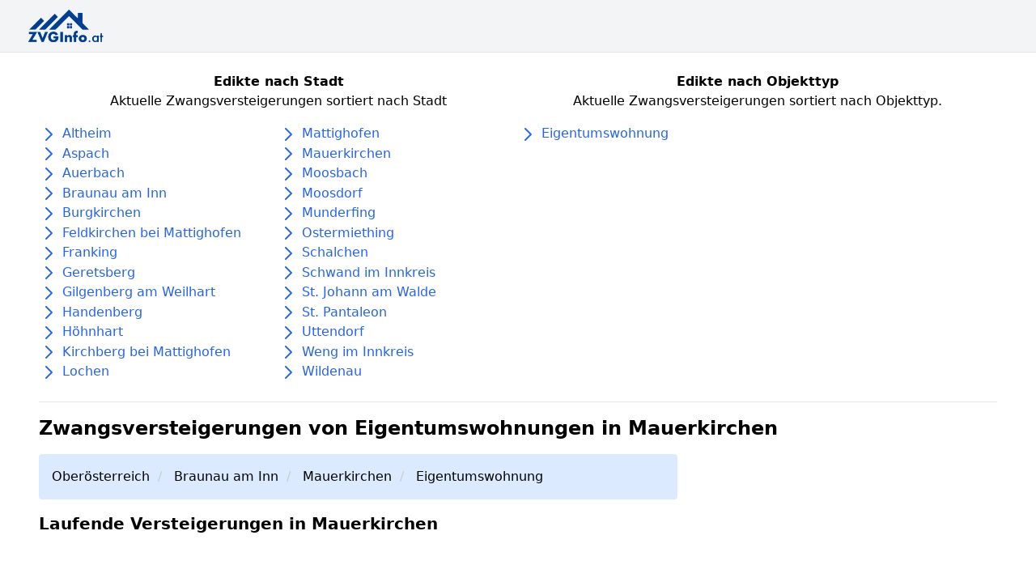

--- FILE ---
content_type: text/html; charset=utf-8
request_url: https://www.zvginfo.at/l/oberoesterreich/braunau-am-inn/mauerkirchen/t/eigentumswohnung
body_size: 5228
content:

<html lang="de">
<head>
    <meta charset="utf-8">
    <meta name="viewport" content="width=device-width, initial-scale=1.0, shrink-to-fit=no">
    <title>Zwangsversteigerungen von Eigentumswohnungen in Mauerkirchen</title>
    <meta name="description" content="Auf ZVGInfo.at finden Sie aktuelle Zwangsversteigerungen von Eigentumswohnungen in Mauerkirchen auf einem Blick | ZVGinfo.at">
    
    
        
    

    <link rel="stylesheet" href="/static/css/main.css">
    <!--<link rel="stylesheet" href="/static/css/klaro.css">-->
    <script async src="https://pagead2.googlesyndication.com/pagead/js/adsbygoogle.js?client=ca-pub-2028847980550079"
            crossorigin="anonymous"></script>
    

    <!-- Google Tag Manager -->
    <script
            data-name="google-tag-manager"
            data-type="application/javascript"
            type="text/plain">
        (function (w, d, s, l, i) {
            w[l] = w[l] || [];
            w[l].push({
                'gtm.start':
                    new Date().getTime(), event: 'gtm.js'
            });
            var f = d.getElementsByTagName(s)[0],
                j = d.createElement(s), dl = l != 'dataLayer' ? '&l=' + l : '';
            j.async = true;
            j.src = 'https://www.googletagmanager.com/gtm.js?id=' + i + dl;
            f.parentNode.insertBefore(j, f);
        })(window, document, 'script', 'dataLayer', 'GTM-WJJZX8P');

    </script>
    <!-- End Google Tag Manager -->
</head>

<body>



<nav class="bg-gray-100">
  <div class="max-w-7xl mx-auto px-2 sm:px-6 lg:px-8">
    <div class="relative flex items-center justify-between h-16">
      <div class="flex-1 flex items-center justify-center sm:items-stretch sm:justify-start">
        <div class="flex-shrink-0 flex items-center">
            
                <a href="/">
                    <img class="h-12 w-auto" src="/static/assets/img/zvginfo-logo.png" alt="Workflow">
                </a>
          
        </div>
      </div>
    </div>
  </div>
</nav>


    <hr>
    <div class="container mx-auto px-12">
        <div class="mt-6">
            <div class="container flex flex-col md:flex-row">
    <div class="sm:w-8/12 lg:w-6/12 mb-6">
        <div class="text-center mb-4">
            <div class="font-bold">
                Edikte nach Stadt
            </div>
            <p>
                Aktuelle Zwangsversteigerungen sortiert nach Stadt
            </p>
        </div>

        <div class="w-full flex flex-wrap text-blue-600">
            


    <div class="w-full md:w-1/2">
        
            <div class="w-full">
                <svg class="h-6 w-6 inline" xmlns="http://www.w3.org/2000/svg" fill="none" viewBox="0 0 24 24"
                     stroke="currentColor">
                    <path stroke-linecap="round" stroke-linejoin="round" stroke-width="2" d="M9 5l7 7-7 7"/>
                </svg>
                
                    <a href="/l/oberoesterreich/braunau-am-inn/altheim">Altheim</a>
                
            </div>
        
            <div class="w-full">
                <svg class="h-6 w-6 inline" xmlns="http://www.w3.org/2000/svg" fill="none" viewBox="0 0 24 24"
                     stroke="currentColor">
                    <path stroke-linecap="round" stroke-linejoin="round" stroke-width="2" d="M9 5l7 7-7 7"/>
                </svg>
                
                    <a href="/l/oberoesterreich/braunau-am-inn/aspach">Aspach</a>
                
            </div>
        
            <div class="w-full">
                <svg class="h-6 w-6 inline" xmlns="http://www.w3.org/2000/svg" fill="none" viewBox="0 0 24 24"
                     stroke="currentColor">
                    <path stroke-linecap="round" stroke-linejoin="round" stroke-width="2" d="M9 5l7 7-7 7"/>
                </svg>
                
                    <a href="/l/oberoesterreich/braunau-am-inn/auerbach">Auerbach</a>
                
            </div>
        
            <div class="w-full">
                <svg class="h-6 w-6 inline" xmlns="http://www.w3.org/2000/svg" fill="none" viewBox="0 0 24 24"
                     stroke="currentColor">
                    <path stroke-linecap="round" stroke-linejoin="round" stroke-width="2" d="M9 5l7 7-7 7"/>
                </svg>
                
                    <a href="/l/oberoesterreich/braunau-am-inn/braunau-am-inn">Braunau am Inn</a>
                
            </div>
        
            <div class="w-full">
                <svg class="h-6 w-6 inline" xmlns="http://www.w3.org/2000/svg" fill="none" viewBox="0 0 24 24"
                     stroke="currentColor">
                    <path stroke-linecap="round" stroke-linejoin="round" stroke-width="2" d="M9 5l7 7-7 7"/>
                </svg>
                
                    <a href="/l/oberoesterreich/braunau-am-inn/burgkirchen">Burgkirchen</a>
                
            </div>
        
            <div class="w-full">
                <svg class="h-6 w-6 inline" xmlns="http://www.w3.org/2000/svg" fill="none" viewBox="0 0 24 24"
                     stroke="currentColor">
                    <path stroke-linecap="round" stroke-linejoin="round" stroke-width="2" d="M9 5l7 7-7 7"/>
                </svg>
                
                    <a href="/l/oberoesterreich/braunau-am-inn/feldkirchen-bei-mattighofen">Feldkirchen bei Mattighofen</a>
                
            </div>
        
            <div class="w-full">
                <svg class="h-6 w-6 inline" xmlns="http://www.w3.org/2000/svg" fill="none" viewBox="0 0 24 24"
                     stroke="currentColor">
                    <path stroke-linecap="round" stroke-linejoin="round" stroke-width="2" d="M9 5l7 7-7 7"/>
                </svg>
                
                    <a href="/l/oberoesterreich/braunau-am-inn/franking">Franking</a>
                
            </div>
        
            <div class="w-full">
                <svg class="h-6 w-6 inline" xmlns="http://www.w3.org/2000/svg" fill="none" viewBox="0 0 24 24"
                     stroke="currentColor">
                    <path stroke-linecap="round" stroke-linejoin="round" stroke-width="2" d="M9 5l7 7-7 7"/>
                </svg>
                
                    <a href="/l/oberoesterreich/braunau-am-inn/geretsberg">Geretsberg</a>
                
            </div>
        
            <div class="w-full">
                <svg class="h-6 w-6 inline" xmlns="http://www.w3.org/2000/svg" fill="none" viewBox="0 0 24 24"
                     stroke="currentColor">
                    <path stroke-linecap="round" stroke-linejoin="round" stroke-width="2" d="M9 5l7 7-7 7"/>
                </svg>
                
                    <a href="/l/oberoesterreich/braunau-am-inn/gilgenberg-am-weilhart">Gilgenberg am Weilhart</a>
                
            </div>
        
            <div class="w-full">
                <svg class="h-6 w-6 inline" xmlns="http://www.w3.org/2000/svg" fill="none" viewBox="0 0 24 24"
                     stroke="currentColor">
                    <path stroke-linecap="round" stroke-linejoin="round" stroke-width="2" d="M9 5l7 7-7 7"/>
                </svg>
                
                    <a href="/l/oberoesterreich/braunau-am-inn/handenberg">Handenberg</a>
                
            </div>
        
            <div class="w-full">
                <svg class="h-6 w-6 inline" xmlns="http://www.w3.org/2000/svg" fill="none" viewBox="0 0 24 24"
                     stroke="currentColor">
                    <path stroke-linecap="round" stroke-linejoin="round" stroke-width="2" d="M9 5l7 7-7 7"/>
                </svg>
                
                    <a href="/l/oberoesterreich/braunau-am-inn/hoehnhart">Höhnhart</a>
                
            </div>
        
            <div class="w-full">
                <svg class="h-6 w-6 inline" xmlns="http://www.w3.org/2000/svg" fill="none" viewBox="0 0 24 24"
                     stroke="currentColor">
                    <path stroke-linecap="round" stroke-linejoin="round" stroke-width="2" d="M9 5l7 7-7 7"/>
                </svg>
                
                    <a href="/l/oberoesterreich/braunau-am-inn/kirchberg-bei-mattighofen">Kirchberg bei Mattighofen</a>
                
            </div>
        
            <div class="w-full">
                <svg class="h-6 w-6 inline" xmlns="http://www.w3.org/2000/svg" fill="none" viewBox="0 0 24 24"
                     stroke="currentColor">
                    <path stroke-linecap="round" stroke-linejoin="round" stroke-width="2" d="M9 5l7 7-7 7"/>
                </svg>
                
                    <a href="/l/oberoesterreich/braunau-am-inn/lochen">Lochen</a>
                
            </div>
        
    </div>

    <div class="w-full md:w-1/2">
        
            <div class="w-full">
                <svg class="h-6 w-6 inline" xmlns="http://www.w3.org/2000/svg" fill="none" viewBox="0 0 24 24"
                     stroke="currentColor">
                    <path stroke-linecap="round" stroke-linejoin="round" stroke-width="2" d="M9 5l7 7-7 7"/>
                </svg>
                
                    <a href="/l/oberoesterreich/braunau-am-inn/mattighofen">Mattighofen</a>
                
            </div>
        
            <div class="w-full">
                <svg class="h-6 w-6 inline" xmlns="http://www.w3.org/2000/svg" fill="none" viewBox="0 0 24 24"
                     stroke="currentColor">
                    <path stroke-linecap="round" stroke-linejoin="round" stroke-width="2" d="M9 5l7 7-7 7"/>
                </svg>
                
                    <a href="/l/oberoesterreich/braunau-am-inn/mauerkirchen">Mauerkirchen</a>
                
            </div>
        
            <div class="w-full">
                <svg class="h-6 w-6 inline" xmlns="http://www.w3.org/2000/svg" fill="none" viewBox="0 0 24 24"
                     stroke="currentColor">
                    <path stroke-linecap="round" stroke-linejoin="round" stroke-width="2" d="M9 5l7 7-7 7"/>
                </svg>
                
                    <a href="/l/oberoesterreich/braunau-am-inn/moosbach">Moosbach</a>
                
            </div>
        
            <div class="w-full">
                <svg class="h-6 w-6 inline" xmlns="http://www.w3.org/2000/svg" fill="none" viewBox="0 0 24 24"
                     stroke="currentColor">
                    <path stroke-linecap="round" stroke-linejoin="round" stroke-width="2" d="M9 5l7 7-7 7"/>
                </svg>
                
                    <a href="/l/oberoesterreich/braunau-am-inn/moosdorf">Moosdorf</a>
                
            </div>
        
            <div class="w-full">
                <svg class="h-6 w-6 inline" xmlns="http://www.w3.org/2000/svg" fill="none" viewBox="0 0 24 24"
                     stroke="currentColor">
                    <path stroke-linecap="round" stroke-linejoin="round" stroke-width="2" d="M9 5l7 7-7 7"/>
                </svg>
                
                    <a href="/l/oberoesterreich/braunau-am-inn/munderfing">Munderfing</a>
                
            </div>
        
            <div class="w-full">
                <svg class="h-6 w-6 inline" xmlns="http://www.w3.org/2000/svg" fill="none" viewBox="0 0 24 24"
                     stroke="currentColor">
                    <path stroke-linecap="round" stroke-linejoin="round" stroke-width="2" d="M9 5l7 7-7 7"/>
                </svg>
                
                    <a href="/l/oberoesterreich/braunau-am-inn/ostermiething">Ostermiething</a>
                
            </div>
        
            <div class="w-full">
                <svg class="h-6 w-6 inline" xmlns="http://www.w3.org/2000/svg" fill="none" viewBox="0 0 24 24"
                     stroke="currentColor">
                    <path stroke-linecap="round" stroke-linejoin="round" stroke-width="2" d="M9 5l7 7-7 7"/>
                </svg>
                
                    <a href="/l/oberoesterreich/braunau-am-inn/schalchen">Schalchen</a>
                
            </div>
        
            <div class="w-full">
                <svg class="h-6 w-6 inline" xmlns="http://www.w3.org/2000/svg" fill="none" viewBox="0 0 24 24"
                     stroke="currentColor">
                    <path stroke-linecap="round" stroke-linejoin="round" stroke-width="2" d="M9 5l7 7-7 7"/>
                </svg>
                
                    <a href="/l/oberoesterreich/braunau-am-inn/schwand-im-innkreis">Schwand im Innkreis</a>
                
            </div>
        
            <div class="w-full">
                <svg class="h-6 w-6 inline" xmlns="http://www.w3.org/2000/svg" fill="none" viewBox="0 0 24 24"
                     stroke="currentColor">
                    <path stroke-linecap="round" stroke-linejoin="round" stroke-width="2" d="M9 5l7 7-7 7"/>
                </svg>
                
                    <a href="/l/oberoesterreich/braunau-am-inn/st-johann-am-walde">St. Johann am Walde</a>
                
            </div>
        
            <div class="w-full">
                <svg class="h-6 w-6 inline" xmlns="http://www.w3.org/2000/svg" fill="none" viewBox="0 0 24 24"
                     stroke="currentColor">
                    <path stroke-linecap="round" stroke-linejoin="round" stroke-width="2" d="M9 5l7 7-7 7"/>
                </svg>
                
                    <a href="/l/oberoesterreich/braunau-am-inn/st-pantaleon">St. Pantaleon</a>
                
            </div>
        
            <div class="w-full">
                <svg class="h-6 w-6 inline" xmlns="http://www.w3.org/2000/svg" fill="none" viewBox="0 0 24 24"
                     stroke="currentColor">
                    <path stroke-linecap="round" stroke-linejoin="round" stroke-width="2" d="M9 5l7 7-7 7"/>
                </svg>
                
                    <a href="/l/oberoesterreich/braunau-am-inn/uttendorf">Uttendorf</a>
                
            </div>
        
            <div class="w-full">
                <svg class="h-6 w-6 inline" xmlns="http://www.w3.org/2000/svg" fill="none" viewBox="0 0 24 24"
                     stroke="currentColor">
                    <path stroke-linecap="round" stroke-linejoin="round" stroke-width="2" d="M9 5l7 7-7 7"/>
                </svg>
                
                    <a href="/l/oberoesterreich/braunau-am-inn/weng-im-innkreis">Weng im Innkreis</a>
                
            </div>
        
            <div class="w-full">
                <svg class="h-6 w-6 inline" xmlns="http://www.w3.org/2000/svg" fill="none" viewBox="0 0 24 24"
                     stroke="currentColor">
                    <path stroke-linecap="round" stroke-linejoin="round" stroke-width="2" d="M9 5l7 7-7 7"/>
                </svg>
                
                    <a href="/l/oberoesterreich/braunau-am-inn/wildenau">Wildenau</a>
                
            </div>
        
    </div>

        </div>
    </div>

    <div class="sm:w-8/12 lg:w-6/12">
        <div class="text-center mb-4">
            <div class="font-bold">
                Edikte nach Objekttyp
            </div>
            <p>
                Aktuelle Zwangsversteigerungen sortiert nach Objekttyp.
            </p>
        </div>

        <div class="w-full flex flex-wrap text-blue-600">
            


    <div class="w-full md:w-1/2">
        
            
                <div class="w-full">
                    <svg class="h-6 w-6 inline" xmlns="http://www.w3.org/2000/svg" fill="none" viewBox="0 0 24 24"
                         stroke="currentColor">
                        <path stroke-linecap="round" stroke-linejoin="round" stroke-width="2" d="M9 5l7 7-7 7"/>
                    </svg>
                    
                        <a href="/l/oberoesterreich/braunau-am-inn/mauerkirchen/t/eigentumswohnung">
                            Eigentumswohnung
                        </a>
                    
                </div>
            
        
    </div>

        </div>
    </div>
</div>
        </div>
        <hr>
        




<h1 class="text-2xl my-4 font-bold">
    Zwangsversteigerungen von Eigentumswohnungen in Mauerkirchen
</h1>

<div class="w-full lg:w-8/12">
    
        
<style>
    .breadcrumb > li + li::before {
        padding: 0 5px;
        color: #ccc;
        content: "/\00a0";
    }
</style>

<ol class="breadcrumb bg-blue-100 p-4 rounded">
    
        <li class="inline">
            <a href="/l/oberoesterreich">Oberösterreich</a>
        </li>
    
        <li class="inline">
            <a href="/l/oberoesterreich/braunau-am-inn">Braunau am Inn</a>
        </li>
    
        <li class="inline">
            <a href="/l/oberoesterreich/braunau-am-inn/mauerkirchen">Mauerkirchen</a>
        </li>
    
        <li class="inline">
            <a href="/l/oberoesterreich/braunau-am-inn/mauerkirchen/t/eigentumswohnung">Eigentumswohnung</a>
        </li>
    
</ol>

<script type="application/ld+json">
    {"@context": "https://schema.org", "@type": "BreadcrumbList", "itemListElement": [{"@type": "ListItem", "position": 1, "item": {"@id": "/l/oberoesterreich", "name": "Ober\u00f6sterreich"}}, {"@type": "ListItem", "position": 2, "item": {"@id": "/l/oberoesterreich/braunau-am-inn", "name": "Braunau am Inn"}}, {"@type": "ListItem", "position": 3, "item": {"@id": "/l/oberoesterreich/braunau-am-inn/mauerkirchen", "name": "Mauerkirchen"}}, {"@type": "ListItem", "position": 4, "item": {"@id": "/l/oberoesterreich/braunau-am-inn/mauerkirchen/t/eigentumswohnung", "name": "Eigentumswohnung"}}]}
</script>
    
    
        <h3 class="font-bold my-4 text-xl">
            Laufende Versteigerungen in Mauerkirchen
        </h3>
    

    
<div class="mx-auto">
    <div class="mt-16 max-w-8xl hidden md:block relative border border-gray-200 rounded-lg px-4 py-6 overflow-hidden sm:px-6 sm:py-8 lg:p-12 xl:p-16 bg-blue-100">
        <h2 class="text-2xl font-semibold font-display text-blue-900 sm:text-3xl"> Neue Zwangsversteigerungen per E-Mail </h2>
        <p class="mt-2 max-w-2xl text-base text-gray-900">
            KOSTENLOS alle neuen Zwangsversteigerungen per E-Mail erhalten:
        </p>
        <form action="/email/subscribe" method="post" class="mt-6">
        <input type="hidden" name="csrfmiddlewaretoken" value="3NnrDyVpnSq2uVgZY8RW2BDKehuKlQVJpQGQ1RXI1LmgYZj5p80UyxGW2eL126sE">
        <div class="sm:flex">
            
            <input type="text" name="email" placeholder="E-mail Adresse" class="block sm:max-w-xs w-full px-4 py-3 text-base appearance-none border border-gray-300 shadow-none bg-white rounded-md placeholder-gray-500 focus:outline-none focus:shadow-outline-blue focus:border-blue-300" required id="id_email">
            <button
                    class="mt-4 relative sm:mt-0 sm:h-auto sm:ml-4 block w-full sm:w-auto border border-transparent px-6 py-3 text-base font-semibold leading-snug bg-blue-800 text-white rounded-md shadow-md hover:bg-blue-900 focus:outline-none focus:bg-blue-900 transition ease-in-out duration-150 hover:bg-blue-600">
                <span>Edikte Alarm aktivieren</span>

                <span class="absolute inset-0 flex items-center justify-center pointer-events-none opacity-0">
                      <svg class="h-8 w-8 spin" viewBox="0 0 24 24">
                        <path class="text-gray-600" fill="currentColor"
                              d="M12 21a9 9 0 100-18 9 9 0 000 18zm0-2a7 7 0 110-14 7 7 0 010 14z"></path>
                        <path class="text-gray-400" fill="currentColor"
                              d="M12 3a9 9 0 010 18v-2a7 7 0 000-14V3z"></path>
                      </svg>
                    </span>
            </button>
        </div>

        <input type="text"
               hidden
               name="state"
               id=""
               value="Oberösterreich">

        <input type="text"
               hidden
               name="county"
               id=""
               value="Braunau am Inn">

        <input type="text"
               hidden
               name="city"
               id=""
               value="Mauerkirchen">

        <input type="text"
               hidden
               name="street"
               id=""
               value="">
        </form>
    </div>

    <div class="visible md:invisible fixed left-0 w-full bottom-0 z-10 bg-white" onclick="openEmailPopup()">
        <button
                class="mt-4 relative sm:mt-0 sm:h-auto block w-full w-auto px-6
                py-5 text-base font-semibold leading-snug bg-blue-800 text-white hover:bg-blue-900
                focus:outline-none focus:bg-blue-900 transition ease-in-out duration-150 hover:bg-blue-600">
            <span>Edikte Alarm aktivieren</span>

            <span class="absolute inset-0 flex items-center justify-center pointer-events-none opacity-0">
                      <svg class="h-8 w-8 spin" viewBox="0 0 24 24">
                        <path class="text-gray-600" fill="currentColor"
                              d="M12 21a9 9 0 100-18 9 9 0 000 18zm0-2a7 7 0 110-14 7 7 0 010 14z"></path>
                        <path class="text-gray-400" fill="currentColor"
                              d="M12 3a9 9 0 010 18v-2a7 7 0 000-14V3z"></path>
                      </svg>
                    </span>
        </button>

    </div>

    <div class="left-0 w-full h-full bg-blue-100 top-0 fixed z-30 text-center hidden" id="emailOverlay">
        <div class="relative border border-gray-200 rounded-lg px-4 py-6 overflow-hidden sm:px-6 sm:py-8 lg:p-12 xl:p-16 bg-blue-100">
            <h2 class="text-2xl font-semibold font-display text-blue-900 sm:text-3xl"> Neue Zwangsversteigerungen per E-Mail </h2>
            <p class="mt-2 max-w-2xl text-base text-gray-900">
                KOSTENLOS alle neuen Zwangsversteigerungen per E-Mail erhalten:
            </p>
            <form action="/email/subscribe" method="post" class="mt-6">
                <input type="hidden" name="csrfmiddlewaretoken" value="3NnrDyVpnSq2uVgZY8RW2BDKehuKlQVJpQGQ1RXI1LmgYZj5p80UyxGW2eL126sE">
                <div class="sm:flex">
                    
                    <input type="text" name="email" placeholder="E-mail Adresse" class="block sm:max-w-xs w-full px-4 py-3 text-base appearance-none border border-gray-300 shadow-none bg-white rounded-md placeholder-gray-500 focus:outline-none focus:shadow-outline-blue focus:border-blue-300" required id="id_email">
                    <button
                            class="mt-4 relative sm:mt-0 sm:h-auto sm:ml-4 block w-full sm:w-auto border border-transparent px-6 py-3 text-base font-semibold leading-snug bg-blue-800 text-white rounded-md shadow-md hover:bg-blue-900 focus:outline-none focus:bg-blue-900 transition ease-in-out duration-150 hover:bg-blue-600">
                        <span>Edikte Alarm aktivieren</span>

                        <span class="absolute inset-0 flex items-center justify-center pointer-events-none opacity-0">
                      <svg class="h-8 w-8 spin" viewBox="0 0 24 24">
                        <path class="text-gray-600" fill="currentColor"
                              d="M12 21a9 9 0 100-18 9 9 0 000 18zm0-2a7 7 0 110-14 7 7 0 010 14z"></path>
                        <path class="text-gray-400" fill="currentColor"
                              d="M12 3a9 9 0 010 18v-2a7 7 0 000-14V3z"></path>
                      </svg>
                    </span>
                    </button>

                    <button
                            class="mt-4 relative sm:mt-0 sm:h-auto sm:ml-4 block w-full sm:w-auto border border-blue-900
                            px-6 py-3 text-base font-semibold leading-snug text-blue-900 rounded-md"
                            onclick="closeEmailOverlay(event)">
                        <span>Schließen</span>

                        <span class="absolute inset-0 flex items-center justify-center pointer-events-none opacity-0">
                      <svg class="h-8 w-8 spin" viewBox="0 0 24 24">
                        <path class="text-gray-600" fill="currentColor"
                              d="M12 21a9 9 0 100-18 9 9 0 000 18zm0-2a7 7 0 110-14 7 7 0 010 14z"></path>
                        <path class="text-gray-400" fill="currentColor"
                              d="M12 3a9 9 0 010 18v-2a7 7 0 000-14V3z"></path>
                      </svg>
                    </span>
                    </button>
                </div>

                <input type="text"
                       hidden
                       name="state"
                       id=""
                       value="Oberösterreich">

                <input type="text"
                       hidden
                       name="county"
                       id=""
                       value="Braunau am Inn">

                <input type="text"
                       hidden
                       name="city"
                       id=""
                       value="Mauerkirchen">

                <input type="text"
                       hidden
                       name="street"
                       id=""
                       value="">
            </form>
        </div>

    </div>

    <script>
        function openEmailPopup() {
            let elem = document.getElementById('emailOverlay')
            elem.classList.toggle("hidden")
        }

        function closeEmailOverlay(e) {
            e = e || window.event;
            e.preventDefault();
            let elem = document.getElementById('emailOverlay')
            elem.classList.toggle("hidden")
            return false
        }
    </script>

</div>

    
        <p class="mt-4">
            Zurzeit haben wir keine aktiven Zwangsversteigerungen in Mauerkirchen in unserer Datenbank
        </p>
    
    
        <h3 class="font-bold my-4 text-xl">
            Beendete Versteigerungen in Mauerkirchen
        </h3>
        
            <div class="my-4">
                
                
    <div class="bg-white shadow overflow-hidden rounded p-6 ">
    
    <div>

        
            <div class="text-center">
            Nur für Premium Mitglieder sichtbar
                <a href="/premium" class="mt-6 relative sm:mt-0 sm:h-auto sm:ml-4 block w-full border border-transparent px-6 py-3 text-base font-semibold leading-snug bg-blue-800 text-white rounded-md shadow-md hover:bg-blue-900 focus:outline-none focus:bg-blue-900 transition ease-in-out duration-150 hover:bg-blue-600">
                    <span>Premium Mitglied werden</span>
                </a>
            </div>
        
        <div  class="blur-sm" style="filter: blur(4px);" >
        
        
            <p class="font-bold">Geretsdorferstraße 27</p>
        
        <p class="font-bold">
            Mauerkirchen 5270
        </p>
        
        
            <p class="my-2 text-sm text-gray-800">
                Bei dem gegenständlichen Objekt handelt es sich um die Eigentumswohnung Top 1 im Erdgeschoß des Objektes Geretsdorferstraße 27 in Mauerkirchen.Weiters umfasst die Schätzung die KFZ-Abstellplätze Top 10 (Carport) und Top 12 (Stellplatz im Freien).Details siehe Langgutachten!
            </p>
        
        
        
        </div>
    </div>

</div>

            </div>
        

        
<div class="mx-auto">
    <div class="mt-16 max-w-8xl hidden md:block relative border border-gray-200 rounded-lg px-4 py-6 overflow-hidden sm:px-6 sm:py-8 lg:p-12 xl:p-16 bg-blue-100">
        <h2 class="text-2xl font-semibold font-display text-blue-900 sm:text-3xl"> Neue Zwangsversteigerungen per E-Mail </h2>
        <p class="mt-2 max-w-2xl text-base text-gray-900">
            KOSTENLOS alle neuen Zwangsversteigerungen per E-Mail erhalten:
        </p>
        <form action="/email/subscribe" method="post" class="mt-6">
        <input type="hidden" name="csrfmiddlewaretoken" value="3NnrDyVpnSq2uVgZY8RW2BDKehuKlQVJpQGQ1RXI1LmgYZj5p80UyxGW2eL126sE">
        <div class="sm:flex">
            
            <input type="text" name="email" placeholder="E-mail Adresse" class="block sm:max-w-xs w-full px-4 py-3 text-base appearance-none border border-gray-300 shadow-none bg-white rounded-md placeholder-gray-500 focus:outline-none focus:shadow-outline-blue focus:border-blue-300" required id="id_email">
            <button
                    class="mt-4 relative sm:mt-0 sm:h-auto sm:ml-4 block w-full sm:w-auto border border-transparent px-6 py-3 text-base font-semibold leading-snug bg-blue-800 text-white rounded-md shadow-md hover:bg-blue-900 focus:outline-none focus:bg-blue-900 transition ease-in-out duration-150 hover:bg-blue-600">
                <span>Edikte Alarm aktivieren</span>

                <span class="absolute inset-0 flex items-center justify-center pointer-events-none opacity-0">
                      <svg class="h-8 w-8 spin" viewBox="0 0 24 24">
                        <path class="text-gray-600" fill="currentColor"
                              d="M12 21a9 9 0 100-18 9 9 0 000 18zm0-2a7 7 0 110-14 7 7 0 010 14z"></path>
                        <path class="text-gray-400" fill="currentColor"
                              d="M12 3a9 9 0 010 18v-2a7 7 0 000-14V3z"></path>
                      </svg>
                    </span>
            </button>
        </div>

        <input type="text"
               hidden
               name="state"
               id=""
               value="Oberösterreich">

        <input type="text"
               hidden
               name="county"
               id=""
               value="Braunau am Inn">

        <input type="text"
               hidden
               name="city"
               id=""
               value="Mauerkirchen">

        <input type="text"
               hidden
               name="street"
               id=""
               value="">
        </form>
    </div>

    <div class="visible md:invisible fixed left-0 w-full bottom-0 z-10 bg-white" onclick="openEmailPopup()">
        <button
                class="mt-4 relative sm:mt-0 sm:h-auto block w-full w-auto px-6
                py-5 text-base font-semibold leading-snug bg-blue-800 text-white hover:bg-blue-900
                focus:outline-none focus:bg-blue-900 transition ease-in-out duration-150 hover:bg-blue-600">
            <span>Edikte Alarm aktivieren</span>

            <span class="absolute inset-0 flex items-center justify-center pointer-events-none opacity-0">
                      <svg class="h-8 w-8 spin" viewBox="0 0 24 24">
                        <path class="text-gray-600" fill="currentColor"
                              d="M12 21a9 9 0 100-18 9 9 0 000 18zm0-2a7 7 0 110-14 7 7 0 010 14z"></path>
                        <path class="text-gray-400" fill="currentColor"
                              d="M12 3a9 9 0 010 18v-2a7 7 0 000-14V3z"></path>
                      </svg>
                    </span>
        </button>

    </div>

    <div class="left-0 w-full h-full bg-blue-100 top-0 fixed z-30 text-center hidden" id="emailOverlay">
        <div class="relative border border-gray-200 rounded-lg px-4 py-6 overflow-hidden sm:px-6 sm:py-8 lg:p-12 xl:p-16 bg-blue-100">
            <h2 class="text-2xl font-semibold font-display text-blue-900 sm:text-3xl"> Neue Zwangsversteigerungen per E-Mail </h2>
            <p class="mt-2 max-w-2xl text-base text-gray-900">
                KOSTENLOS alle neuen Zwangsversteigerungen per E-Mail erhalten:
            </p>
            <form action="/email/subscribe" method="post" class="mt-6">
                <input type="hidden" name="csrfmiddlewaretoken" value="3NnrDyVpnSq2uVgZY8RW2BDKehuKlQVJpQGQ1RXI1LmgYZj5p80UyxGW2eL126sE">
                <div class="sm:flex">
                    
                    <input type="text" name="email" placeholder="E-mail Adresse" class="block sm:max-w-xs w-full px-4 py-3 text-base appearance-none border border-gray-300 shadow-none bg-white rounded-md placeholder-gray-500 focus:outline-none focus:shadow-outline-blue focus:border-blue-300" required id="id_email">
                    <button
                            class="mt-4 relative sm:mt-0 sm:h-auto sm:ml-4 block w-full sm:w-auto border border-transparent px-6 py-3 text-base font-semibold leading-snug bg-blue-800 text-white rounded-md shadow-md hover:bg-blue-900 focus:outline-none focus:bg-blue-900 transition ease-in-out duration-150 hover:bg-blue-600">
                        <span>Edikte Alarm aktivieren</span>

                        <span class="absolute inset-0 flex items-center justify-center pointer-events-none opacity-0">
                      <svg class="h-8 w-8 spin" viewBox="0 0 24 24">
                        <path class="text-gray-600" fill="currentColor"
                              d="M12 21a9 9 0 100-18 9 9 0 000 18zm0-2a7 7 0 110-14 7 7 0 010 14z"></path>
                        <path class="text-gray-400" fill="currentColor"
                              d="M12 3a9 9 0 010 18v-2a7 7 0 000-14V3z"></path>
                      </svg>
                    </span>
                    </button>

                    <button
                            class="mt-4 relative sm:mt-0 sm:h-auto sm:ml-4 block w-full sm:w-auto border border-blue-900
                            px-6 py-3 text-base font-semibold leading-snug text-blue-900 rounded-md"
                            onclick="closeEmailOverlay(event)">
                        <span>Schließen</span>

                        <span class="absolute inset-0 flex items-center justify-center pointer-events-none opacity-0">
                      <svg class="h-8 w-8 spin" viewBox="0 0 24 24">
                        <path class="text-gray-600" fill="currentColor"
                              d="M12 21a9 9 0 100-18 9 9 0 000 18zm0-2a7 7 0 110-14 7 7 0 010 14z"></path>
                        <path class="text-gray-400" fill="currentColor"
                              d="M12 3a9 9 0 010 18v-2a7 7 0 000-14V3z"></path>
                      </svg>
                    </span>
                    </button>
                </div>

                <input type="text"
                       hidden
                       name="state"
                       id=""
                       value="Oberösterreich">

                <input type="text"
                       hidden
                       name="county"
                       id=""
                       value="Braunau am Inn">

                <input type="text"
                       hidden
                       name="city"
                       id=""
                       value="Mauerkirchen">

                <input type="text"
                       hidden
                       name="street"
                       id=""
                       value="">
            </form>
        </div>

    </div>

    <script>
        function openEmailPopup() {
            let elem = document.getElementById('emailOverlay')
            elem.classList.toggle("hidden")
        }

        function closeEmailOverlay(e) {
            e = e || window.event;
            e.preventDefault();
            let elem = document.getElementById('emailOverlay')
            elem.classList.toggle("hidden")
            return false
        }
    </script>

</div>
    
</div>
    </div>



<footer class="bg-gray-100 text-sm pt-12 pb-4 mt-12">
    <div class="text-center">
        <ul class="list-inline mb-2">
            <li class="inline-block"><a href="/impressum" rel="noindex,nofollow">Impressum</a></li>
            <li class="inline-block"><span>⋅</span></li>
            <li class="inline-block"><a href="/datenschutz"
                                            rel="noindex,nofollow">Datenschutz</a></li>
            <li class="inline-block"><span>⋅</span></li>
            <li class="inline-block"><a href="/ueber-uns">Über uns</a></li>
            <li class="inline-block"><span>⋅</span></li>
            
                <li class="inline-block"><a href="https://www.zvginfo.at/">Zwangsversteigerungen
                    Österreich</a></li>
                <li class="inline-block"><span>⋅</span></li>
                <li class="inline-block"><a href="https://www.zvginfo.com/de-de/" target="_blank">Zwangsversteigerungen
                    Deutschland</a></li>
            
        </ul>
        
            <p class="small mb-4 mb-lg-0">© ZVGInfo.at 2021. Alle Angaben ohne Gewähr.</p>
        
    </div>
</footer>
<!--<script
        defer
        type="application/javascript"
        src="/static/js/klaro.js"></script>

<script src="/static/js/config.js"></script>-->

<!-- Google Tag Manager (noscript) -->
<noscript>
    <iframe
            data-name="google-tag-manager"
            data-src="https://www.googletagmanager.com/ns.html?id=GTM-WJJZX8P"
            height="0" width="0" style="display:none;visibility:hidden"></iframe>
</noscript>

<!-- End Google Tag Manager (noscript) -->

</body>
</html>

--- FILE ---
content_type: text/html; charset=utf-8
request_url: https://www.google.com/recaptcha/api2/aframe
body_size: 267
content:
<!DOCTYPE HTML><html><head><meta http-equiv="content-type" content="text/html; charset=UTF-8"></head><body><script nonce="_pWrf0ywYaL75iRzVtCXvg">/** Anti-fraud and anti-abuse applications only. See google.com/recaptcha */ try{var clients={'sodar':'https://pagead2.googlesyndication.com/pagead/sodar?'};window.addEventListener("message",function(a){try{if(a.source===window.parent){var b=JSON.parse(a.data);var c=clients[b['id']];if(c){var d=document.createElement('img');d.src=c+b['params']+'&rc='+(localStorage.getItem("rc::a")?sessionStorage.getItem("rc::b"):"");window.document.body.appendChild(d);sessionStorage.setItem("rc::e",parseInt(sessionStorage.getItem("rc::e")||0)+1);localStorage.setItem("rc::h",'1769903923633');}}}catch(b){}});window.parent.postMessage("_grecaptcha_ready", "*");}catch(b){}</script></body></html>